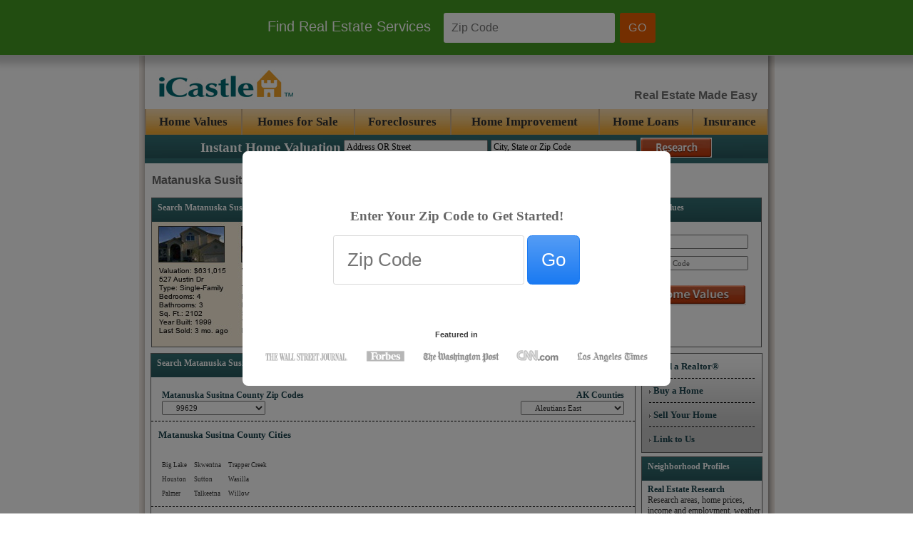

--- FILE ---
content_type: text/html; charset=utf-8
request_url: https://ec.icastle.com/ak-homes/matanuska-susitna-county/
body_size: 19628
content:


<!DOCTYPE html PUBLIC "-//W3C//DTD XHTML 1.0 Transitional//EN" "http://www.w3.org/TR/xhtml1/DTD/xhtml1-transitional.dtd">

<html xmlns="http://www.w3.org/1999/xhtml" >
<head id="ctl00_MainHead"><title>
	Matanuska Susitna County, Alaska Real Estate Agents - Property Listings | Homes for Sale | Sell a Home - Foreclosed Properties Matanuska Susitna County
</title><meta id="ctl00_MetaData" name="description" content="Matanuska Susitna County homes for sale and free home valuation and home appraisal. View Matanuska Susitna County, Alaska real estate listings, property listings, property valuations and community information. Research properties before you buy or sell your Matanuska Susitna County home. View foreclosure properties in any city, and see home pictures, pricings, and property details Matanuska Susitna County, Alaska." /><meta id="ctl00_MetaKeywords" name="keywords" content="buy a home Matanuska Susitna County, sell a home Matanuska Susitna County, locate homes for sale Matanuska Susitna County, home for sale Matanuska Susitna County, house for sale Matanuska Susitna County, houses for sale Matanuska Susitna County, free home listings Matanuska Susitna County, foreclosed properties Matanuska Susitna County, foreclosed homes for sale Matanuska Susitna County, HUD homes Matanuska Susitna County, properties for sale Matanuska Susitna County, home prices Matanuska Susitna County, online home values Matanuska Susitna County, home valuation Matanuska Susitna County, home appraisal Matanuska Susitna County, property values Matanuska Susitna County, property lisitngs Matanuska Susitna County, mls foreclosure listings Matanuska Susitna County, foreclosure homes Matanuska Susitna County, foreclosured houses for Sale Matanuska Susitna County, MLS Listings Matanuska Susitna County, home values Matanuska Susitna County, house appraisal Matanuska Susitna County, house values Matanuska Susitna County, real estate agents Matanuska Susitna County, realtors Matanuska Susitna County" /><meta name="verify-v1" content="jMM2wowEc+3F2saQxpzEy+2yiYnu5KKeJseC8vSUVh4=" /><meta name="msvalidate.01" content="DC504E4C143DD03EAE05F93D3546B96C" /><meta http-equiv="Content-Type" content="text/html; charset=iso-8859-1" /><meta name="y_key" content="9c1271f06c4981ae" /><link id="ctl00_MainCss" rel="stylesheet" type="text/css" /><link id="ctl00_styleTag" rel="stylesheet" type="text/css" href="../../views/styles/styleSEO.css" /></head>
<body>


	
<link rel="stylesheet" href="/wC/styles/reWIdget.css" />
<style>
    body {
        padding-top: 4.87em;
    }
    .sr-fullWidth * {
        padding: 0;
        margin: 0;
        box-sizing: border-box;
    }
    .sr-fullWidth {
        width: 100%;
        background-color: #459C23;
        overflow: hidden;
        position: fixed;
        z-index: 9999999999;
        top: 0;
        left: 0;
        box-shadow: 0 2px 10px 10px rgba(0,0,0,.2);
    }
    .sr-container {
        padding: 1.1em;
        width: 910px;
        margin: 0 auto;
        text-align: center;
    }
    .sr-container label {
        color: #fff;
        font-size: 1.25em;
        padding: .2em;
        margin: .5em;
        font-family: Arial, Helvetica, Sans-serif;
    }
    .sr-container input[type="text"] {
        border: 0 none;
        width: 240px;
        font-size: 1em;
        padding: .75em;
        padding-left: .7em;
        margin-right: .2em;
        border-radius: 3px;
        font-family: Arial, Helvetica, Sans-serif;
    }
    .sr-container button {
        outline: 0 none;
        border: 0 none;
        cursor: pointer;
        background-color: #ea5f02;
        color: #fff;
        font-size: 1em;
        padding: .75em;
        border-radius: 3px;
        letter-spacing: .05em;
        font-family: Arial, Helvetica, Sans-serif;
    }
</style>
<script type="text/javascript" src="//ajax.googleapis.com/ajax/libs/jquery/1.7.1/jquery.min.js"></script>
<script type="text/javascript" src="//script-cdn.buyerlink.com/data/HIDataQSMap.js?v=061015"></script>
<script type="text/javascript" src="//script-cdn.buyerlink.com/js/mobiledetect.js?v=061015"></script>
<script type="text/javascript" src="/wC/scripts/rplcommon.js?v=061015"></script>
<script type="text/javascript" src="/wC/scripts/rplrehandlers.js?v=061015"></script>
<script type="text/javascript" src="/wC/scripts/rplrequestionhelper.js?v=061015"></script>
<script type="text/javascript" src="/wC/scripts/rplcontacthelper.js?v=061015"></script>
<script type="text/javascript" src="/wC/scripts/rplrewidgetui.js?v=061015"></script>
<div class="sr-fullWidth">
	<div class="sr-container Step">
		<label for=""><span class="rewCategoryCopy2"></span></label>
		<input type="text" id="rewLocation2" class="rewLocation" placeholder="Zip Code"  />
		<button class="rewGetQuoteGo">GO</button>
	</div>
</div>
<input type="hidden" id="rewCategoryId" value="" />
<input type="hidden" id="rewPropertyType" value="" />
<div class="fullImageWrap">
	<div id="overlayWrap" class="overlayPos">
	<div class="mainCard Step" style="display:block;">
		<h3><span class="rewCategoryCopy"></span></h3>
		<input type="text" id="rewLocation" class="rewLocation" placeholder="Zip Code" value=""/>
		<button class="goBtn rewGetQuoteGo">Go</button>
		<div class="asSeen">
			<h6>Featured in</h6>
			<img class="lr" src="/wC/images/as-seen-seo.png" alt=""/>
		</div>
	</div>
	<div class="proCard Step" style="display:none;">
		<button class="circleBtn"><i class="icon-close"></i></button>
		<h3>Buying or Selling a Home?</h3>
		<div class="dot"><i class="icon-check"></i></div>
		<ul id="rewCategoryOptionBinder"></ul>
		<button class="goBtn rewGetCategoryClick">Continue</button>
	</div>
	 
	<div class="userInfo Step" style="display:none;">
		<button class="circleBtn"><i class="icon-close"></i></button>
		<div class="dot"><i class="icon-check"></i></div>
		<h5><span class="rewCategoryCopy2"></span> in <span class="rewLocationCopy"></span></h5>
		<div class="inputs">
			<input type="hidden" id="ContactZipCode" class="ContactZipCode" value=""/>
			<div id="ldform"></div>
			<p><input type="checkbox" name="OffersCheckBox" class="OffersCheckBox" value="1" /> <span>I would like to be notified of other money-saving offers.</span></p>
			<p><input type="checkbox" name="RequestMortgageInfo" class="RequestMortgageInfo" value="1" /><span><strong>Please have someone contact me about refinancing offers</strong></span></p>
			<button class="goBtn rewGetQuoteContact">Continue</button>
			<small class="tcpa_consent_box" id="tcpa_consent_box" style="display: block;margin-left:0px;padding:0px;float:left;text-align:left;">*By submitting your information, you agree to be contacted regarding real estate information, using email, telephone or text - including the use of autodialed and/or prerecorded calls or messages to the telephone number provided above, including your wireless number, if provided. I understand that consent is not a condition of purchase.</small>
		</div>
	</div>
	<div class="thankCard Step" style="display:none;">
		<button class="circleBtn"><i class="icon-close"></i></button>
		<header class="greenBar">
			<div class="dot"><i class="icon-check"></i></div>
			<h3>Got It! We'll get you connected with a local pro ASAP.</h3>
		</header>
		<section>
			<p>Thank you for allowing us to assist you. Come back and see us again soon!</p>
			<button class="goBtn rewGetQuoteDone">Continue Reading</button>
		</section>
	</div>
	<div id="bgClick" class="overlayBg"></div>
  </div>
</div>

<script>var utag_data={vertical:'RE',page_type:'2',page_step:'SEO',channel:'SEO',adid:'100547',account:'RE Widget - Overlay',verticalid:'GTM-T8QC6S'}</script>
<script>(function (a,b,c,d){a="//tags.tiqcdn.com/utag/one-planet-ops/re/prod/utag.js";b=document;c="script";d=b.createElement(c);d.src=a;d.type="text/java"+c;d.async=true;a=b.getElementsByTagName(c)[0];a.parentNode.insertBefore(d, a);})();var bl_utag_pkt={c:"",s:"",cd:"",sd:"",tc:"",gQS:function(e){var t=window.location.search.substring(1);var n=t.split("&");for(var r=0;r<n.length;r++){var i=n[r].split("=");if(i[0]==e)return i[1]}return "";},isN:function(e){if(typeof e==="undefined"||e===null||e===undefined||e.toString()==="")return true;else return false},gPI:function(){var dis=this;dis.cd=document.getElementsByClassName("makeddl")[0];if(!dis.isN(dis.cd))dis.tc=dis.cd.options[dis.cd.selectedIndex].text;if(!dis.isN(dis.tc))dis.c=dis.tc;if(dis.isN(dis.c))dis.c=dis.gQS("make");if(dis.isN(dis.c))dis.c=dis.gQS("category");if(dis.isN(dis.c))dis.c=dis.gQS("type");dis.tc="";dis.sd=document.getElementsByClassName("modelddl")[0];if(!dis.isN(dis.sd))dis.tc=dis.sd.options[dis.sd.selectedIndex].text;if(!dis.isN(dis.tc))dis.s=dis.tc;if(dis.isN(dis.s))dis.s=dis.gQS("model");if(dis.isN(dis.s))dis.s=dis.gQS("filter");if(dis.isN(dis.s))dis.s=dis.gQS("task");if(dis.isN(dis.s))dis.s=dis.gQS("subcategory");return{cat:unescape(dis.c),subcat:unescape(dis.s)}}}</script>

 <script type="text/javascript">
	OnClickSubmitPixel = function(){
		try{
		var bl_utag_c='',bl_utag_s='';if(typeof bl_utag_pkt!=='undefined'){var t=bl_utag_pkt.gPI();if(!bl_utag_pkt.isN(t.cat)){bl_utag_c=t.cat;bl_utag_s= t.subcat;}}if(typeof utag!=='undefined'){utag.view({'event_action':'Enhanced Click','event_category':'RE Flow','event_label':window.location.pathname+'','event_name':('/enhanced-click').replace('/',''),'cat_selected':(typeof bl_utag_c!=='undefined'?bl_utag_c:''),'subcat_selected':(typeof bl_utag_s!=='undefined'?bl_utag_s:''),'VPageView':(window.location.pathname + '/enhanced-click').replace(/\/\//g, '/')});}

		} catch (err) { } 
	};
	OnLeadSubmitPixel = function(){
		try{
		var bl_utag_c='',bl_utag_s='';if(typeof bl_utag_pkt!=='undefined'){var t=bl_utag_pkt.gPI();if(!bl_utag_pkt.isN(t.cat)){bl_utag_c=t.cat;bl_utag_s= t.subcat;}}if(typeof utag!=='undefined'){utag.view({'event_action':'Lead Form Submit','event_category':'RE Flow','event_label':window.location.pathname+'','event_name':('/lead-form-submit').replace('/',''),'cat_selected':(typeof bl_utag_c!=='undefined'?bl_utag_c:''),'subcat_selected':(typeof bl_utag_s!=='undefined'?bl_utag_s:''),'VPageView':(window.location.pathname + '/lead-form-submit').replace(/\/\//g, '/')});}

		} catch (err) { } 
	};
	$(document).ready(function(){
	     reply.re.widget.Init({
		 CategoryId: "", 
		 PropertyType: "", 
		 ZipCode:"", 
		 TrackingQuery: "&adid=100547"
	     });
	     if (!$("body").hasClass("widgetOn")) {$("body").addClass("widgetOn");}
	}); 
 </script>




    <script>var utag_data={vertical:'HI',page_type:'2',page_step:'SEO',channel:'SEO',adid:'56153',account:'SEO - iCastle',verticalid:'GTM-T7Z7HN'}</script>
<script>(function (a,b,c,d){a="//tags.tiqcdn.com/utag/one-planet-ops/hi/prod/utag.js";b=document;c="script";d=b.createElement(c);d.src=a;d.type="text/java"+c;d.async=true;a=b.getElementsByTagName(c)[0];a.parentNode.insertBefore(d, a);})();var bl_utag_pkt={c:"",s:"",cd:"",sd:"",tc:"",gQS:function(e){var t=window.location.search.substring(1);var n=t.split("&");for(var r=0;r<n.length;r++){var i=n[r].split("=");if(i[0]==e)return i[1]}return "";},isN:function(e){if(typeof e==="undefined"||e===null||e===undefined||e.toString()==="")return true;else return false},gPI:function(){var dis=this;dis.cd=document.getElementsByClassName("makeddl")[0];if(!dis.isN(dis.cd))dis.tc=dis.cd.options[dis.cd.selectedIndex].text;if(!dis.isN(dis.tc))dis.c=dis.tc;if(dis.isN(dis.c))dis.c=dis.gQS("make");if(dis.isN(dis.c))dis.c=dis.gQS("category");if(dis.isN(dis.c))dis.c=dis.gQS("type");dis.tc="";dis.sd=document.getElementsByClassName("modelddl")[0];if(!dis.isN(dis.sd))dis.tc=dis.sd.options[dis.sd.selectedIndex].text;if(!dis.isN(dis.tc))dis.s=dis.tc;if(dis.isN(dis.s))dis.s=dis.gQS("model");if(dis.isN(dis.s))dis.s=dis.gQS("filter");if(dis.isN(dis.s))dis.s=dis.gQS("task");if(dis.isN(dis.s))dis.s=dis.gQS("subcategory");return{cat:unescape(dis.c),subcat:unescape(dis.s)}}}</script>
    <form name="aspnetForm" method="post" action="" id="aspnetForm">
<div>
<input type="hidden" name="__EVENTTARGET" id="__EVENTTARGET" value="" />
<input type="hidden" name="__EVENTARGUMENT" id="__EVENTARGUMENT" value="" />
<input type="hidden" name="__LASTFOCUS" id="__LASTFOCUS" value="" />
<input type="hidden" name="__VIEWSTATE" id="__VIEWSTATE" value="/[base64]/////[base64]" />
</div>

<script type="text/javascript">
//<![CDATA[
var theForm = document.forms['aspnetForm'];
if (!theForm) {
    theForm = document.aspnetForm;
}
function __doPostBack(eventTarget, eventArgument) {
    if (!theForm.onsubmit || (theForm.onsubmit() != false)) {
        theForm.__EVENTTARGET.value = eventTarget;
        theForm.__EVENTARGUMENT.value = eventArgument;
        theForm.submit();
    }
}
//]]>
</script>


<script src="/WebResource.axd?d=JxuQFKb7wUJUfxdrkofIcr0vDag8VrlJNXR4z73O0FCVwFn5a7nzmbTPGa2PRfWAvut4oKJrR2KqrMCWSSiWHPH-I581&amp;t=638313511312541215" type="text/javascript"></script>


<script src="/ScriptResource.axd?d=DA4B54YIGpEgTw5RlG4IAoDYS_Fyt2JsBq3kAq2ecw0g7uL1dpNOa69kFx9Vqesa7qNjavzy-s4-ztFyEpJ_B3MQIcSuDrIaQ1IqrWigle7QV58mdE3GLSTyyh8P-dgSD8dyovL5tCvkOwSh9rwbHSfW-ADg6ApALgYfWNpcdayVhh6C0&amp;t=638887061267396689" type="text/javascript"></script>
<script src="/ScriptResource.axd?d=m4sFIyMhBov3KFceAb90DQxYQbf3OevBFYZq6WV4aWuMhg03N_b6ju8cztN5O8nVlLJhwEWSJ4pfTAnIjbOldp-bp_49XniaMuo2aMqx_If-pKNpe-020IsTm4jkFdiTeh3SS61dTHI97eCc1f3WibmUCv9nPieqKk4iNUe4LPMmPEGQ0&amp;t=638887061267396689" type="text/javascript"></script>
<div>

	<input type="hidden" name="__VIEWSTATEGENERATOR" id="__VIEWSTATEGENERATOR" value="CD4777EF" />
	<input type="hidden" name="__EVENTVALIDATION" id="__EVENTVALIDATION" value="/wEWzQEC/[base64]/NHMzwgC/NHw9ggC/NHo+AgCjtbMzwgCodbMzwgC++vkywkCgunY7Q4C++uI8gkC++uk0w8Cg63cmggC0bqUzQkCoPii4QwC5LT4pgoCzbjAqwcC2NjHpgYCq4f9xQ0Cs5vP4AsCmdizvQgCrfq7lwQC/c3c1AECzLXUuA0C4NmxlgYCmufv0gMClI26rQMC8duQiAoC5tvQqQQCh6yl+A4CksLJ0AQC66aIlAwChu6I6g0Ckq30qQYC4uv8yQ8Cw6Lx5gYC2/KfxQwC29y2sAoC2pHe+gQC++Oyxw8CweHO3wICx7yojA0CwrS5+wUCpp3LwwICkpzU5gwC9JG43woCvbyXoQIC/7/vhA8Cx6XTqAgC1NfvwQECoY2nqwsChcWS/A8CqKedpA4CsaycqQMC0ITLwg8CuYzLvQYClp/[base64]/tXwogcC/dWoogcC/dWsogcC/NWEogcC/NW8vQcC+9XsogcC+tXsogcC+tWQogcC+dWQogcC+dXkogcC+dXwogcC+dWwvQcCxMO9hwICxMO9hwIC6aeyzQoC9+CjswUCiISt6gICubWbwgMCrpj7rAoChtC04goC/oqJ6w0CyermpwECwsuVlwICi9fUgAQCj8u7sAQC9e/2sQwCttKv0QoC+52XpwICksTzVQK/[base64]" />
</div>
    <div>     
        <table width="891" border="0" cellpadding="0" cellspacing="0" class="Calign">
          <tr valign="top">
              <td class="MasterLeft">&nbsp;
	      </td>
          <td> 
            <table cellpadding="0" cellspacing="0" border="0" width="100%" class="schoolTable">
              <tr>
                  <td colspan="4" class="whiteBG">
                    <table cellpadding="0" cellspacing="0" border="0" width="100%">
                        <tr>
                            <td id="home" align="left"><a href="../../" id="ctl00_lnkHome"><img src="http://ec.icastle.com/Views/Images/home/logo.jpg" id="ctl00_Img2" width="208" height="75" alt="iCastle - Real Estate Made Easy" /></a></td>
                            <td class="home2">Real Estate Made Easy<br/>
			    <h1 class="h1text">iCastle.com home buyer and home seller free resources. Locate homes for sale, search MLS listings, and find the perfect home if you are buying a home. Home sellers can get a free online home valuation or property appraisal, view comparable home sales in your area, and find the perfect real estate agent.</h1>
			    </td>
                        </tr>
                    </table>
                  </td>
             </tr>            
            <tr id="header"> 
	         <td colspan="4">
		     <table cellpadding="0" cellspacing="0" border="0" width="100%">
			<tr>
				<td class="OrangeTab"><a href="/home-values/ak.html" id="ctl00_lnkHomeValuation" class="OrangeLink"> Home Values</a></td>
				<td class="OrangeTab"><a href="/property-listings/ak.html" id="ctl00_lnkHomeForSale" class="OrangeLink"> Homes for Sale</a></td>
				<td class="OrangeTab"><a href="/foreclosures/" id="ctl00_lnkForeclosures" class="OrangeLink"> Foreclosures</a></td>
				<td class="OrangeTab"><a href="/contractors/" id="ctl00_lnkHomeImp" class="OrangeLink"> Home Improvement</a></td>
				<td class="OrangeTab"><a href="/home-mortgage-loans/ak.html" id="ctl00_lnkHomeLoans" class="OrangeLink"> Home Loans</a></td>
				<td class="OrangeTab"><a href="/homeowners-insurance/" id="ctl00_lnkInsurance" class="OrangeLink"> Insurance</a></td>                
			</tr>
		     </table>
		 </td>
           </tr>
          <tr>
            <td colspan="4">
                
<div class="whiteBG">
<script type="text/javascript">
//<![CDATA[
Sys.WebForms.PageRequestManager._initialize('ctl00$ContentPlaceHolder1$ScriptManager1', document.getElementById('aspnetForm'));
Sys.WebForms.PageRequestManager.getInstance()._updateControls(['tctl00$ContentPlaceHolder1$UpdatePanelZip','tctl00$ContentPlaceHolder1$upnlDropDown'], ['ctl00$ContentPlaceHolder1$lnkZipFinder'], [], 90);
//]]>
</script>


 <table border="0" cellpadding="0" cellspacing="0" width="100%" >
   <tr class="instanthvbg">
	 <td colspan="5" align="center">
		<table border="0" cellpadding="0" cellspacing="4">
            <tr>
                <td class="SearchTitle"><b>Instant Home Valuation</b> </td>
                <td><input name="ctl00$ContentPlaceHolder1$HomeValuationSearchSEO1$txtAddress" type="text" id="ctl00_ContentPlaceHolder1_HomeValuationSearchSEO1_txtAddress" class="tbSearch" onclick="javascript: if(this.value=='Address OR Street') {this.value=''}" onblur="javascript: if(this.value=='') {this.value='Address OR Street'}" value="Address OR Street" title="Address OR Street" style="width: 194px" /> </td>
                <td style="width: 156px"><input name="ctl00$ContentPlaceHolder1$HomeValuationSearchSEO1$txtCityStateZip" type="text" id="ctl00_ContentPlaceHolder1_HomeValuationSearchSEO1_txtCityStateZip" class="tbSearch" onclick="javascript: if(this.value=='City, State or Zip Code') {this.value=''}" onblur="javascript: if(this.value=='') {this.value='City, State or Zip Code'}" value="City, State or Zip Code" title="City, State or Zip Code" style="width: 197px" onkeypress="if(event.which || event.keyCode){if ((event.which == 13) || (event.keyCode == 13)) {document.getElementById('ctl00_ContentPlaceHolder1_HomeValuationSearchSEO1_btnSearch').click();return false;}}" /></td>
                <td style="width: 101px" align="right"> <input type="image" name="ctl00$ContentPlaceHolder1$HomeValuationSearchSEO1$btnSearch" id="ctl00_ContentPlaceHolder1_HomeValuationSearchSEO1_btnSearch" src="http://ec.icastle.com/Views/Images/common/Research-Button.jpg" alt="Find out the current estimated market value of a home." style="height:28px;width:100px;border-width:0px;" /></td>
           </tr>
           <tr>
                <td colspan="4" align="center"></td>
           </tr>                          
       </table>
    </td>		                
  </tr>	  
</table>

<h1 class="locHead">Matanuska Susitna County, Alaska Real Estate Information</h1>
<div id="dvTextContainer" class="TextContainer" style="left: 0px; top: 0px" >                        
	 <div id="dvText" valign="top" class="TextPadding">
		<h2 class="ranText">Find a Matanuska Susitna County, AK Home to Buy</h2>
		<p><p>Research real estate listings, Matanuska Susitna County, AK school and neighborhood information. Connect with a Matanuska Susitna County, AK real estate agent who knows the neighborhood to help you buy a home or sell your home. - <a href='http://ec.icastle.com/property-listings/'>View Property Listings</a></p></p>
		<h2 class="ranText" >Find Out What Your Matanuska Susitna County, AK Home Is Worth</h2>
		<p><p>View comparable home sales in Matanuska Susitna County, AK to see how much your house is worth before putting it on the market. - <a href='http://ec.icastle.com/home-values/'>Free instant home valuations</a>.</p> </p>
		<h2 class="ranText">Matanuska Susitna County, AK Mortgage Home Loans</h2>
		<p><p><a href='http://ec.icastle.com/home-mortgage-loans/'>Get competitive mortgage quotes</a>. Tell us about the Matanuska Susitna County, AK property you would like to finance. Within 48 hours you'll be contacted by local and national lenders who will give competitive rate quotes to help with your financing needs. You choose the lender who best fits your current financial needs and goals.</p> </p>      
		<h2 class="ranText">Get Homeowners Insurance Quotes</h2>
		<p><p>Receive personalized competitive home insurance quotes, then compare and select the policy that best suits your needs. It's quick, easy and secure. - <a href='http://ec.icastle.com/home-mortgage-loans/'>Get Free Home Insurance Quotes</a></p> </p>   
    </div>  
 </div>

<table class="topTable" cellpadding="0" cellspacing="0" width="96%" style="margin:0px auto;">    
    <tr valign="top">
        <td id="container1" class="Panel"> <!-- Property Listings -->
            <div>                    
                <div class="topLeftListings"><h3>Search Matanuska Susitna County, AK Property Listings</h3></div> 
                     <div class="panelControls"> 
						<a href="/property-listings/">
                         <img src="http://ec.icastle.com/Views/Images/LocationSEO/property.jpg" id="ctl00_ContentPlaceHolder1_imgHead1" alt="Matanuska Susitna County Property Listings" height="175" class="PanelContent" />
						 </a>
                         <div class="Spacer2"> </div>
                         <label class="ContentLabel">&nbsp; Location:</label>&nbsp;
                         <input name="ctl00$ContentPlaceHolder1$tbLocation" type="text" id="ctl00_ContentPlaceHolder1_tbLocation" class="txtSearch" onclick="javascript: if(this.value=='City,State OR Zip Code') {this.value=''}" onblur="javascript: if(this.value=='') {this.value='City,State OR Zip Code'}" value="City,State OR Zip Code" title="City,State OR Zip Code" style="width: 150px;height:16px;" onkeypress="if(event.which || event.keyCode){if ((event.which == 13) || (event.keyCode == 13)) {document.getElementById('ctl00_ContentPlaceHolder1_imgbtnHomeListings').click();return false;}}" /><br /> 
                         <div style="padding-top:10px;">                                        
                            <label id="lblMinPrice" class="ContentLabel">&nbsp;Min.Price:</label>
                            <select name="ctl00$ContentPlaceHolder1$ddlMin" id="ctl00_ContentPlaceHolder1_ddlMin" tabindex="5" class="dropDown" style="height:20px;width:155px;">
	<option selected="selected" value="Any"> Minimum</option>
	<option value="50000">$50,000</option>
	<option value="75000">$75,000</option>
	<option value="100000">$100,000</option>
	<option value="125000">$125,000</option>
	<option value="150000">$150,000</option>
	<option value="175000">$175,000</option>
	<option value="200000">$200,000</option>
	<option value="225000">$225,000</option>
	<option value="250000">$250,000</option>
	<option value="275000">$275,000</option>
	<option value="300000">$300,000</option>
	<option value="350000">$350,000</option>
	<option value="400000">$400,000</option>
	<option value="450000">$450,000</option>
	<option value="500000">$500,000</option>
	<option value="550000">$550,000</option>
	<option value="600000">$600,000</option>
	<option value="650000">$650,000</option>
	<option value="670000">$700,000</option>
	<option value="800000">$800,000</option>
	<option value="900000">$900,000</option>
	<option value="1000000">$1,000,000</option>
	<option value="1250000">$1,250,000</option>
	<option value="1500000">$1,500,000</option>

</select> 
                            </div>                  
                         <div style="padding-top:10px; ">
                            <label id="lblMaxPrice" class="ContentLabel">Max.Price:</label>
                            <select name="ctl00$ContentPlaceHolder1$ddlMax" id="ctl00_ContentPlaceHolder1_ddlMax" tabindex="6" class="dropDown" style="height:20px;width:155px;">
	<option selected="selected" value="Any"> Maximum</option>
	<option value="50000">$50,000</option>
	<option value="75000">$75,000</option>
	<option value="100000">$100,000</option>
	<option value="125000">$125,000</option>
	<option value="150000">$150,000</option>
	<option value="175000">$175,000</option>
	<option value="200000">$200,000</option>
	<option value="225000">$225,000</option>
	<option value="250000">$250,000</option>
	<option value="275000">$275,000</option>
	<option value="300000">$300,000</option>
	<option value="350000">$350,000</option>
	<option value="400000">$400,000</option>
	<option value="450000">$450,000</option>
	<option value="500000">$500,000</option>
	<option value="550000">$550,000</option>
	<option value="600000">$600,000</option>
	<option value="650000">$650,000</option>
	<option value="670000">$700,000</option>
	<option value="800000">$800,000</option>
	<option value="900000">$900,000</option>
	<option value="1000000">$1,000,000</option>
	<option value="1250000">$1,250,000</option>
	<option value="1500000">$1,500,000</option>
	<option value="10000000">$2,000,000 +</option>

</select>
                                   <div style="padding-bottom:18px;"></div>
                                   <span style="padding-left:53px;"><input type="image" name="ctl00$ContentPlaceHolder1$imgbtnHomeListings" id="ctl00_ContentPlaceHolder1_imgbtnHomeListings" tabindex="1" class="buttons" src="http://ec.icastle.com/Views/Images/LocationSEO/View-Listings.jpg" alt="View Matanuska Susitna County Homes for Sale" onclick="return validate();" style="height:29px;width:158px;border-width:0px;" />
                                   </span>
                            </div>                               
                     <br />
                     </div>                     
            </div>                  
        </td>
        <td width="14"> &nbsp; &nbsp; &nbsp; &nbsp;</td>
        <td id="container2" class="Panel"> <!-- Home Values -->
            <div >
                <div class="topRightHomeValues">
                  <h3>Find Matanuska Susitna County, AK Home Values</h3>
                </div>                
                    <div class="panelControls">     
					<a href="/home-values/">
                       <img src="http://ec.icastle.com/Views/Images/LocationSEO/property-values.jpg" id="ctl00_ContentPlaceHolder1_imgHomeValuation" alt="Matanuska Susitna County, AK Home Values" height="175" class="PanelContent" />
					   </a>
                        <br />
                       &nbsp; &nbsp;&nbsp;<input name="ctl00$ContentPlaceHolder1$txtStreet" type="text" id="ctl00_ContentPlaceHolder1_txtStreet" class="txtSearch" onclick="javascript: if(this.value.toLowerCase()=='Street'.toLowerCase()) {this.value=''}" onblur="javascript: if(this.value=='') {this.value='Street'}" title="Street Address" value="Street" onkeypress="if(event.which || event.keyCode){if ((event.which == 13) || (event.keyCode == 13)) {document.getElementById('ctl00_ContentPlaceHolder1_imgbtnFreeHomeValuation').click();return false;}}" />
                        <div style="padding-top:10px;">
                       &nbsp; &nbsp;&nbsp;<input name="ctl00$ContentPlaceHolder1$txtSearchLocation" type="text" id="ctl00_ContentPlaceHolder1_txtSearchLocation" class="txtSearch" value="City,State OR Zip Code" onclick="javascript: if(this.value.toLowerCase()=='City,State OR Zip Code'.toLowerCase()) {this.value=''}" onblur="javascript: if(this.value=='') {this.value='City,State OR Zip Code'}" title="City,State OR Zip Code" onkeypress="if(event.which || event.keyCode){if ((event.which == 13) || (event.keyCode == 13)) {document.getElementById('ctl00_ContentPlaceHolder1_imgbtnFreeHomeValuation').click();return false;}}" /><br />
                        </div>
                        <div class="divHeight"></div>
                        <input type="image" name="ctl00$ContentPlaceHolder1$imgbtnFreeHomeValuation" id="ctl00_ContentPlaceHolder1_imgbtnFreeHomeValuation" class="buttons2" src="http://ec.icastle.com/Views/Images/LocationSEO/View-Home-Values.jpg" alt="What's Your Matanuska Susitna County Home Worth?" style="height:29px;width:192px;border-width:0px;" />
                            
                           
                    </div>
                  
                </div>            
        </td>
    </tr>
</table>

<table cellpadding="0" cellspacing="8" border="0">
<tr valign="top">
   <td colspan="2" width="80%" valign="top"> 
    <div id="trNeighborhoodInfo" class="Panel">
        <div class="MiddleNeighborhood"><h3>Neighborhood Information</h3></div>          
		<div>
		<script type="text/javascript">var ff_addr="Matanuska Susitna County, AK";var ff_width=678;var ff_list_limit=7;var ff_api="";var ff_aff_id="Reply";</script>

<div id="ff_olink" style="width:100%;font-size:10px;font-family:Verdana">Widget provided by <a href="http://www.fizber.com" >For Sale By Owner</a> website Fizber.com</div>

<script type="text/javascript" src="http://static.fizber.com/js/gmaps/ff_ds_load.js"></script>

		</div>
    </div>  
  <div id="divSpacer" class="Spacer">&nbsp;</div> 
    <div id="MiddleSearchPanel" class="Panel">
         <div class="MiddleNeighborhood">
           <h3>Search Matanuska Susitna County Neighborhoods By County, Zip Code or City</h3>
         </div>
        <br />
       <div >
        <table id="ctl00_ContentPlaceHolder1_TabStrip1_TabStripTable" width="100%" cellspacing="0" cellpadding="0" border="0">
	<tr valign="top">
		<td valign="top" align="left" style="padding-left:15px;">
        <label class="dropDownHead">  Matanuska Susitna County Zip Codes</label><br />
        <select name="ctl00$ContentPlaceHolder1$TabStrip1$ddlFirstDropdown" onchange="javascript:setTimeout('__doPostBack(\'ctl00$ContentPlaceHolder1$TabStrip1$ddlFirstDropdown\',\'\')', 0)" id="ctl00_ContentPlaceHolder1_TabStrip1_ddlFirstDropdown" class="ddl">
			<option selected="selected" value="ak-matanuska susitna-county/wasilla-99629.html">99629</option>
			<option value="ak-matanuska susitna-county/palmer-99645.html">99645</option>
			<option value="ak-matanuska susitna-county/big lake-99652.html">99652</option>
			<option value="ak-matanuska susitna-county/wasilla-99654.html">99654</option>
			<option value="ak-matanuska susitna-county/skwentna-99667.html">99667</option>
			<option value="ak-matanuska susitna-county/sutton-99674.html">99674</option>
			<option value="ak-matanuska susitna-county/talkeetna-99676.html">99676</option>
			<option value="ak-matanuska susitna-county/trapper creek-99683.html">99683</option>
			<option value="ak-matanuska susitna-county/wasilla-99687.html">99687</option>
			<option value="ak-matanuska susitna-county/willow-99688.html">99688</option>
			<option value="ak-matanuska susitna-county/houston-99694.html">99694</option>

		</select>
     </td>
		<td valign="top" align="right" style="padding-right:15px;">
        <label class="dropDownHead">AK Counties</label><br />
        <select name="ctl00$ContentPlaceHolder1$TabStrip1$ddlSecondDropdown" onchange="javascript:setTimeout('__doPostBack(\'ctl00$ContentPlaceHolder1$TabStrip1$ddlSecondDropdown\',\'\')', 0)" id="ctl00_ContentPlaceHolder1_TabStrip1_ddlSecondDropdown" class="ddl">
			<option selected="selected" value="ak-real-estate/aleutians east-county/">Aleutians East</option>
			<option value="ak-real-estate/aleutians west-county/">Aleutians West</option>
			<option value="ak-real-estate/anchorage-county/">Anchorage</option>
			<option value="ak-real-estate/bethel-county/">Bethel</option>
			<option value="ak-real-estate/bristol bay-county/">Bristol Bay</option>
			<option value="ak-real-estate/denali-county/">Denali</option>
			<option value="ak-real-estate/dillingham-county/">Dillingham</option>
			<option value="ak-real-estate/fairbanks north star-county/">Fairbanks North Star</option>
			<option value="ak-real-estate/haines-county/">Haines</option>
			<option value="ak-real-estate/juneau-county/">Juneau</option>
			<option value="ak-real-estate/kenai peninsula-county/">Kenai Peninsula</option>
			<option value="ak-real-estate/ketchikan gateway-county/">Ketchikan Gateway</option>
			<option value="ak-real-estate/kodiak island-county/">Kodiak Island</option>
			<option value="ak-real-estate/lake and peninsula-county/">Lake And Peninsula</option>
			<option value="ak-real-estate/matanuska susitna-county/">Matanuska Susitna</option>
			<option value="ak-real-estate/nome-county/">Nome</option>
			<option value="ak-real-estate/north slope-county/">North Slope</option>
			<option value="ak-real-estate/northwest arctic-county/">Northwest Arctic</option>
			<option value="ak-real-estate/prince wales ketchikan-county/">Prince Wales Ketchikan</option>
			<option value="ak-real-estate/sitka-county/">Sitka</option>
			<option value="ak-real-estate/skagway hoonah angoon-county/">Skagway Hoonah Angoon</option>
			<option value="ak-real-estate/southeast fairbanks-county/">Southeast Fairbanks</option>
			<option value="ak-real-estate/valdez cordova-county/">Valdez Cordova</option>
			<option value="ak-real-estate/wade hampton-county/">Wade Hampton</option>
			<option value="ak-real-estate/wrangell petersburg-county/">Wrangell Petersburg</option>
			<option value="ak-real-estate/yakutat-county/">Yakutat</option>
			<option value="ak-real-estate/yukon koyukuk-county/">Yukon Koyukuk</option>

		</select>
     </td>
	</tr>
	<tr>
		<td colspan="2"><hr /></td>
	</tr>
	<tr>
		<td class="SearchSubHeading">
         <a id="ctl00_ContentPlaceHolder1_TabStrip1_btnTab" class="TabStripLink" href="javascript:__doPostBack('ctl00$ContentPlaceHolder1$TabStrip1$btnTab','')">Matanuska Susitna County Cities</a><br /><br /></td>
		<td align="right" style="padding-right:15px;">            
         <br /><br />
     </td>
	</tr>
	<tr>
		<td id="ctl00_ContentPlaceHolder1_TabStrip1_TabStripTD" valign="top" style="padding-left:10px;" align="left">
	        <h4><label id="ctl00_ContentPlaceHolder1_TabStrip1_lblZipcode"></label></h4>
	        <table id="ctl00_ContentPlaceHolder1_TabStrip1_dlstTabContent" cellspacing="0" cellpadding="5" border="0" style="border-collapse:collapse;">
			<tr>
				<td>
	            <a id="ctl00_ContentPlaceHolder1_TabStrip1_dlstTabContent_ctl00_hlnkLocation" class="listData" href="/ak-homes/matanuska-susitna-county/big-lake.html">Big Lake</a>
	        </td><td>
	            <a id="ctl00_ContentPlaceHolder1_TabStrip1_dlstTabContent_ctl03_hlnkLocation" class="listData" href="/ak-homes/matanuska-susitna-county/skwentna.html">Skwentna</a>
	        </td><td>
	            <a id="ctl00_ContentPlaceHolder1_TabStrip1_dlstTabContent_ctl06_hlnkLocation" class="listData" href="/ak-homes/matanuska-susitna-county/trapper-creek.html">Trapper Creek</a>
	        </td>
			</tr><tr>
				<td>
	            <a id="ctl00_ContentPlaceHolder1_TabStrip1_dlstTabContent_ctl01_hlnkLocation" class="listData" href="/ak-homes/matanuska-susitna-county/houston.html">Houston</a>
	        </td><td>
	            <a id="ctl00_ContentPlaceHolder1_TabStrip1_dlstTabContent_ctl04_hlnkLocation" class="listData" href="/ak-homes/matanuska-susitna-county/sutton.html">Sutton</a>
	        </td><td>
	            <a id="ctl00_ContentPlaceHolder1_TabStrip1_dlstTabContent_ctl07_hlnkLocation" class="listData" href="/ak-homes/matanuska-susitna-county/wasilla.html">Wasilla</a>
	        </td>
			</tr><tr>
				<td>
	            <a id="ctl00_ContentPlaceHolder1_TabStrip1_dlstTabContent_ctl02_hlnkLocation" class="listData" href="/ak-homes/matanuska-susitna-county/palmer.html">Palmer</a>
	        </td><td>
	            <a id="ctl00_ContentPlaceHolder1_TabStrip1_dlstTabContent_ctl05_hlnkLocation" class="listData" href="/ak-homes/matanuska-susitna-county/talkeetna.html">Talkeetna</a>
	        </td><td>
	            <a id="ctl00_ContentPlaceHolder1_TabStrip1_dlstTabContent_ctl08_hlnkLocation" class="listData" href="/ak-homes/matanuska-susitna-county/willow.html">Willow</a>
	        </td>
			</tr>
		</table>
	  </td>
		<td valign="top" align="center">
	        <h4><label id="ctl00_ContentPlaceHolder1_TabStrip1_lblSurroundingCities" class="StaticLabel"></label></h4>
	        
	  </td>
	</tr>
</table>








         </div>
         <div ><hr /></div>
    <!-- Zip code finder starts here -->
      <div class="divPanels">   
       <div  class="SearchSubHeading">&nbsp;&nbsp;Zip Code Finder</div>
        <div class="makemargin">
          <table border="0" cellpadding="4" cellspacing="0" width="100%" class="centerAlign">
          <tr align="left" valign="middle">
          <td class="ZipCodeFinderText" width="155px">&nbsp; See Details for Zip Code:</td> 
          <td align="left"><input name="ctl00$ContentPlaceHolder1$txtZipCode" type="text" id="ctl00_ContentPlaceHolder1_txtZipCode" size="5" style="color:#666666;" maxlength="5" onKeyPress="if(event.which || event.keyCode){if ((event.which == 13) || (event.keyCode == 13)) {document.getElementById('ctl00_ContentPlaceHolder1_imgbtnGo').click();return false;}}" /></td>
          <td> <input type="image" name="ctl00$ContentPlaceHolder1$imgbtnGo" id="ctl00_ContentPlaceHolder1_imgbtnGo" src="http://ec.icastle.com/Views/Images/locationseo/go4.jpg" alt="Find a Zip Code" style="border-width:0px;" /> </td>
          <td> <a id="ctl00_ContentPlaceHolder1_lnkZipFinder" class="moreLink" href="javascript:__doPostBack('ctl00$ContentPlaceHolder1$lnkZipFinder','')" style="display:inline-block;height:14px;">Zip Code Finder</a></td>
          </tr>
          </table>     
         <div ><hr /></div>   
        <div id="ctl00_ContentPlaceHolder1_UpdatePanelZip">
	
            
               
</div>
             <div class="SearchSubHeading"> Major Cities in Alaska  </div>        
                <table border="0" cellpadding="4" cellspacing="0" width="100%" class="centerAlign">
                    <tr>
                        <td class="panelContent" width="100%" align="left">
                            <table id="ctl00_ContentPlaceHolder1_dlstPopularCities" class="makemargin" cellspacing="5" border="0" style="color:Gray;background-color:White;width:100%;">
	<tr>
		<td>                                    
                            <a id="ctl00_ContentPlaceHolder1_dlstPopularCities_ctl00_hlnkPopularCity" class="listData" href="/ak-homes/anchorage-county/anchorage.html">Anchorage</a>
                            <input name="ctl00$ContentPlaceHolder1$dlstPopularCities$ctl00$txthiddenCounty" type="hidden" id="ctl00_ContentPlaceHolder1_dlstPopularCities_ctl00_txthiddenCounty" value="Anchorage" />
                            </td><td>                                    
                            <a id="ctl00_ContentPlaceHolder1_dlstPopularCities_ctl01_hlnkPopularCity" class="listData" href="/ak-homes/fairbanks-north-star-county/fairbanks.html">Fairbanks</a>
                            <input name="ctl00$ContentPlaceHolder1$dlstPopularCities$ctl01$txthiddenCounty" type="hidden" id="ctl00_ContentPlaceHolder1_dlstPopularCities_ctl01_txthiddenCounty" value="Fairbanks North Star" />
                            </td><td>                                    
                            <a id="ctl00_ContentPlaceHolder1_dlstPopularCities_ctl02_hlnkPopularCity" class="listData" href="/ak-homes/juneau-county/juneau.html">Juneau</a>
                            <input name="ctl00$ContentPlaceHolder1$dlstPopularCities$ctl02$txthiddenCounty" type="hidden" id="ctl00_ContentPlaceHolder1_dlstPopularCities_ctl02_txthiddenCounty" value="Juneau" />
                            </td><td></td>
	</tr>
</table>
                        </td>       
                    </tr> 
                    <tr>
                        <td class="locInfoText" align="left" >
                            <span id="ctl00_ContentPlaceHolder1_lblContentInformation"></span>  
                        </td>
                    </tr>        
                </table>         
     
	         </div>
         </div> 
        </div>
         <div class="Spacer">&nbsp;</div> 
        <div class="Spacer">&nbsp;</div> 
        <div class="spacingButtons">
				 <input type="image" name="ctl00$ContentPlaceHolder1$ImgBuyAHome" id="ctl00_ContentPlaceHolder1_ImgBuyAHome" src="http://ec.icastle.com/Views/Images/articles/buy-a-home.jpg" alt="Buy a Matanuska Susitna County Home" style="border-width:0px;" />
				 <input type="image" name="ctl00$ContentPlaceHolder1$ImgSellAHome" id="ctl00_ContentPlaceHolder1_ImgSellAHome" src="http://ec.icastle.com/Views/Images/articles/sell-a-home.jpg" alt="Sell a Matanuska Susitna County Home" style="border-width:0px;" />
         </div>    
		 <div >	
			<table>
				<tr>
					<td style="height:10px;">
					</td>
				</tr>
				<tr>
					<td  align="left" id ="tblText" style="height: 400px;"  >
						
					</td>
				</tr>
				<tr>
					<td>
					</td>
				</tr>
			</table>
		</div>

   </td>
    
<td> 
      <div class="rightGreyBox">
            <img src="http://ec.icastle.com/Views/Images/common/arrow.jpg" id="ctl00_ContentPlaceHolder1_Img1" alt="Find a Realtor in Matanuska Susitna County" /><a href="/find-a-realtor/" id="ctl00_ContentPlaceHolder1_A7" class="greyLinks"> Find a Realtor&reg;</a> <br />
            <hr />
            <img src="http://ec.icastle.com/Views/Images/common/arrow.jpg" id="ctl00_ContentPlaceHolder1_Img2" alt="Buy a Matanuska Susitna County Home" /><a href="/property-listings/ak.html" id="ctl00_ContentPlaceHolder1_A2" class="greyLinks"> Buy a Home</a> <br/>
            <hr />
            <img src="http://ec.icastle.com/Views/Images/common/arrow.jpg" id="ctl00_ContentPlaceHolder1_Img3" alt="Sell your Matanuska Susitna County Home" /><a href="/home-values/ak.html" id="ctl00_ContentPlaceHolder1_A3" class="greyLinks"> Sell Your Home </a> <br/>
            <hr />
            <img src="http://ec.icastle.com/Views/Images/common/arrow.jpg" id="ctl00_ContentPlaceHolder1_Img4" alt="Advertise" /><a href="/advertise.html" id="ctl00_ContentPlaceHolder1_A4" class="greyLinks"> Link to Us</a>
       </div>     
      <div class="Spacer">&nbsp;</div>
      <div class="Panel">
            <div class="RightNeighborhood"><h3>Neighborhood Profiles</h3></div>
               <div class="makemargin">
                   <div class="StaticLabel">Real Estate Research</div>
                   <div class="content">Research areas, home prices, income and employment, weather and school ratings. <br /><br /></div>
                   <div id="ctl00_ContentPlaceHolder1_upnlDropDown">
	        
                              <select name="ctl00$ContentPlaceHolder1$ddlNeighborhoodState" onchange="javascript:setTimeout('__doPostBack(\'ctl00$ContentPlaceHolder1$ddlNeighborhoodState\',\'\')', 0)" id="ctl00_ContentPlaceHolder1_ddlNeighborhoodState" class="dropDown">
		<option value="">State</option>
		<option value="al">Alabama</option>
		<option selected="selected" value="ak">Alaska</option>
		<option value="az">Arizona</option>
		<option value="ar">Arkansas</option>
		<option value="ca">California</option>
		<option value="co">Colorado</option>
		<option value="ct">Connecticut</option>
		<option value="de">Delaware</option>
		<option value="dc">District of Columbia</option>
		<option value="fl">Florida</option>
		<option value="ga">Georgia</option>
		<option value="hi">Hawaii</option>
		<option value="id">Idaho</option>
		<option value="il">Illinois</option>
		<option value="in">Indiana</option>
		<option value="ia">Iowa</option>
		<option value="ks">Kansas</option>
		<option value="ky">Kentucky</option>
		<option value="la">Louisiana</option>
		<option value="me">Maine</option>
		<option value="md">Maryland</option>
		<option value="ma">Massachusetts</option>
		<option value="mi">Michigan</option>
		<option value="mn">Minnesota</option>
		<option value="ms">Mississippi</option>
		<option value="mo">Missouri</option>
		<option value="mt">Montana</option>
		<option value="ne">Nebraska</option>
		<option value="nv">Nevada</option>
		<option value="nh">New Hampshire</option>
		<option value="nj">New Jersey</option>
		<option value="nm">New Mexico</option>
		<option value="ny">New York</option>
		<option value="nc">North Carolina</option>
		<option value="nd">North Dakota</option>
		<option value="oh">Ohio</option>
		<option value="ok">Oklahoma</option>
		<option value="or">Oregon</option>
		<option value="pw">Palau</option>
		<option value="pa">Pennsylvania</option>
		<option value="ri">Rhode Island</option>
		<option value="sc">South Carolina</option>
		<option value="sd">South Dakota</option>
		<option value="tn">Tennessee</option>
		<option value="tx">Texas</option>
		<option value="ut">Utah</option>
		<option value="vt">Vermont</option>
		<option value="va">Virginia</option>
		<option value="wa">Washington</option>
		<option value="wv">West Virginia</option>
		<option value="wi">Wisconsin</option>
		<option value="wy">Wyoming</option>

	</select>       
                              <select name="ctl00$ContentPlaceHolder1$ddlNeighborhoodCounty" onchange="javascript:setTimeout('__doPostBack(\'ctl00$ContentPlaceHolder1$ddlNeighborhoodCounty\',\'\')', 0)" id="ctl00_ContentPlaceHolder1_ddlNeighborhoodCounty" class="dropDown">
		<option value="">County</option>
		<option value="aleutians east">Aleutians East</option>
		<option value="aleutians west">Aleutians West</option>
		<option value="anchorage">Anchorage</option>
		<option value="bethel">Bethel</option>
		<option value="bristol bay">Bristol Bay</option>
		<option value="denali">Denali</option>
		<option value="dillingham">Dillingham</option>
		<option value="fairbanks north star">Fairbanks North Star</option>
		<option value="haines">Haines</option>
		<option value="juneau">Juneau</option>
		<option value="kenai peninsula">Kenai Peninsula</option>
		<option value="ketchikan gateway">Ketchikan Gateway</option>
		<option value="kodiak island">Kodiak Island</option>
		<option value="lake and peninsula">Lake And Peninsula</option>
		<option selected="selected" value="matanuska susitna">Matanuska Susitna</option>
		<option value="nome">Nome</option>
		<option value="north slope">North Slope</option>
		<option value="northwest arctic">Northwest Arctic</option>
		<option value="prince wales ketchikan">Prince Wales Ketchikan</option>
		<option value="sitka">Sitka</option>
		<option value="skagway hoonah angoon">Skagway Hoonah Angoon</option>
		<option value="southeast fairbanks">Southeast Fairbanks</option>
		<option value="valdez cordova">Valdez Cordova</option>
		<option value="wade hampton">Wade Hampton</option>
		<option value="wrangell petersburg">Wrangell Petersburg</option>
		<option value="yakutat">Yakutat</option>
		<option value="yukon koyukuk">Yukon Koyukuk</option>

	</select>
                              <select name="ctl00$ContentPlaceHolder1$ddlNeighborhoodCity" onchange="javascript:setTimeout('__doPostBack(\'ctl00$ContentPlaceHolder1$ddlNeighborhoodCity\',\'\')', 0)" id="ctl00_ContentPlaceHolder1_ddlNeighborhoodCity" class="dropDown">
		<option selected="selected" value="">City</option>
		<option value="big lake">Big Lake</option>
		<option value="houston">Houston</option>
		<option value="palmer">Palmer</option>
		<option value="skwentna">Skwentna</option>
		<option value="sutton">Sutton</option>
		<option value="talkeetna">Talkeetna</option>
		<option value="trapper creek">Trapper Creek</option>
		<option value="wasilla">Wasilla</option>
		<option value="willow">Willow</option>

	</select>
                               <select name="ctl00$ContentPlaceHolder1$ddlNeighborhoodZipCode" id="ctl00_ContentPlaceHolder1_ddlNeighborhoodZipCode" class="dropDown">
		<option value="Zip Code (Optional)">Zip Code (Optional)</option>

	</select>
                           
</div>
                    <br />
                    <input type="image" name="ctl00$ContentPlaceHolder1$imgbtnLocationInfo" id="ctl00_ContentPlaceHolder1_imgbtnLocationInfo" src="http://ec.icastle.com/Views/Images/common/Research-Button.jpg" alt="Property and Community Research" style="height:26px;width:100px;border-width:0px;" />      
           </div>
            <br />
     </div> 
     <div class="Spacer">&nbsp;</div>
     <div class="Panel">
 
<script type="text/javascript"><!--
google_ad_client = "pub-0302594472809302";
/* 160x600, created 2/13/08 */
google_ad_slot = "0189106716";
google_ad_width = 160;
google_ad_height = 600;
//-->
</script>
<script type="text/javascript" src="http://pagead2.googlesyndication.com/pagead/show_ads.js"></script>

 
<script type="text/javascript"><!--
google_ad_client = "pub-0302594472809302";
/* 160x600, created 2/13/08 */
google_ad_slot = "0189106716";
google_ad_width = 160;
google_ad_height = 600;
//-->
</script>
<script type="text/javascript" src="http://pagead2.googlesyndication.com/pagead/show_ads.js"></script>

 

     </div>
</td>
</tr>
</table>
</div>
<script type="text/javascript">

window.onload= function AllignDivs() 
            { 
            getPosition() ;
              
            } 
 
        function getPosition() 
            { 
                var xPos  = getAbsoluteLeft('tblText'); 
                var yPos  = getAbsoluteTop('tblText') ;                
                document.getElementById('dvTextContainer').style.display= 'block';
                document.getElementById('dvTextContainer').style.left = xPos + "px"; 
                document.getElementById('dvTextContainer').style.top = yPos + "px";
                document.getElementById('dvTextContainer').style.zIndex = '100';
                document.getElementById('dvTextContainer').style.position= 'absolute'; 
                document.getElementById('dvTextContainer').className ="TextContainer";
                 document.getElementById('dvTextContainer').style.visibility ="visible";
            }
 
             window.onresize =function AllignDivs() 
            {
               getPosition() ;
            }    
     




 function getAbsoluteLeft(objectId)
 {

	// Get an object left position from the upper left viewport corner
	// Tested with relative and nested objects
	o = document.getElementById(objectId)
	oLeft = o.offsetLeft            // Get left position from the parent object
	while(o.offsetParent!=null)
	 {   // Parse the parent hierarchy up to the document element
		oParent = o.offsetParent    // Get parent object reference
		oLeft += oParent.offsetLeft // Add parent left position
		o = oParent
	}
	// Return left postion
	return oLeft
  }

function getAbsoluteTop(objectId) {
	// Get an object top position from the upper left viewport corner
	// Tested with relative and nested objects
	o = document.getElementById(objectId)
	oTop = o.offsetTop            // Get top position from the parent object
	while(o.offsetParent!=null) { // Parse the parent hierarchy up to the document element
		oParent = o.offsetParent  // Get parent object reference
		oTop += oParent.offsetTop // Add parent top position
		o = oParent
	}
	// Return top position
	return oTop
	}
	




function HideDiv()
{
    document.getElementById('trNeighborhoodInfo').style.display="none";
    document.getElementById('divSpacer').style.display="none";
}

function ShowDiv()
{
    document.getElementById('trNeighborhoodInfo').style.display='';
    document.getElementById('divSpacer').style.display="";
}
             
 function doClick(buttonName,e)
    {   
         var key;
         if(window.event)
              key = window.event.keyCode;     //IE
         else
              key = e.which;     //firefox
    
        if (key == 13)
        {
            //Get the button the user wants to have clicked
            var btn = document.getElementById(buttonName);
            if (btn != null)
            { //If we find the button click it
                btn.click();
                event.keyCode = 0
            }
        }
   }    

 function validate()
     {
       var Max=document.getElementById('ctl00_ContentPlaceHolder1_ddlMax').value;
       var Min=document.getElementById('ctl00_ContentPlaceHolder1_ddlMin').value
       if((Max!="Any" && Min=="Any") || (Max=="Any" && Min!="Any"))
       {
         alert("Please choose a valid price range");
         return false;
       }
       if(parseInt(Max) < parseInt(Min))
       {
        alert("Please choose a valid price range");
        return false;
       }
       return true;
     }
</script>

            </td>
          </tr>
          <tr class="bkgdfooter" valign="bottom">    
            <td colspan="4" valign="bottom"> 
                <div class="center"><br/>
			<span>
			<a href="/home-values/ak.html" id="ctl00_A6" class="footer_link"> Home Values</a>   |   
			<a href="/property-listings/ak.html" id="ctl00_A7" class="footer_link"> Homes for Sale</a>   |   
			<a href="/home-mortgage-loans/ak.html" id="ctl00_A9" class="footer_link"> Home Loans</a>   |
			<a href="/find-a-realtor/" id="ctl00_A8" class="footer_link"> Find a Realtor&reg;</a>   |   
			<a href="/neighborhoods.html" id="ctl00_A10" class="footer_link"> Neighborhood Info</a> |
			<a href="/homeowners-insurance/" id="ctl00_A1022" class="footer_link">Homeowners Insurance </a> <br/>
			<a href="/foreclosed-home-listings/" id="ctl00_A7" class="footer_link"> Foreclosed Homes for Sale</a>   |   
			<a href="/foreclosed-home-values/" id="A1" class="footer_link"> Foreclosed Home Values</a>   |  
			<a href="/foreclosed-home-loans/" id="ctl00_A9" class="footer_link"> Foreclosed Home Loans</a> <br/>
			<a class="footer_link" href="/contractors/">Home Improvement</a> |
			<a class="footer_link" href="/home-improvement/usa/windows-contractors.html">Window Replacement</a> |
			<a class="footer_link" href="/home-improvement/usa/painting-contractors.html">Painting</a> |
			<a class="footer_link" href="/home-improvement/usa/kitchen-remodeling-contractors.html">Kitchen Remodeling</a> <br/>
			<br/>
			</span>
			<span class="footer_link"><strong>Local Real Estate</strong>: </span>
			<span class="footertext">
			<a href="/ga-homes/fulton-county/atlanta.html" class="footer_link">Atlanta</a> | 
			<a href="/ma-homes/suffolk-county/boston.html" class="footer_link">Boston</a> | 
			<a href="/il-homes/cook-county/chicago.html" class="footer_link">Chicago</a> | 
			<a href="/co-homes/denver-county/denver.html" class="footer_link">Denver</a> |
			<a href="/nv-homes/clark-county/las-vegas.html" class="footer_link">Las Vegas</a> | 
			<a href="/ca-homes/los-angeles-county/los-angeles.html" class="footer_link">Los Angeles</a> | 
			<a href="/fl-homes/miami-dade-county/miami.html" class="footer_link">Miami</a> | 
			<a href="/fl-homes/orange-county/orlando.html" class="footer_link">Orlando</a> | 
			<a href="/az-homes/maricopa-county/phoenix.html" class="footer_link">Phoenix</a> | 
			<a href="/ca-homes/san-diego-county/san-diego.html" class="footer_link">San Diego</a> | 
			<a href="/ca-homes/san-francisco-county/san-francisco.html" class="footer_link">San Francisco </a>| 
			<a href="/wa-homes/king-county/seattle.html" class="footer_link">Seattle</a>
			</span><br/>                     
			<span class="footertext">&nbsp;
			<a href="/al-homes/" class="footer_link">AL</a> -
			<a href="/ak-homes/" class="footer_link">AK</a> - 
			<a href="/az-homes/" class="footer_link">AZ</a> - 
			<a href="/ar-homes/" class="footer_link">AR</a> - 
			<a href="/ca-homes/" class="footer_link">CA</a> - 
			<a href="/co-homes/" class="footer_link">CO</a> -
			<a href="/ct-homes/" class="footer_link">CT</a> - 
			<a href="/de-homes/" class="footer_link">DE</a> - 
			<a href="/fl-homes/" class="footer_link">FL</a> - 
			<a href="/ga-homes/" class="footer_link">GA</a> - 
			<a href="/hi-homes/" class="footer_link">HI</a> -
			<a href="/id-homes/" class="footer_link">ID</a> - 
			<a href="/il-homes/" class="footer_link">IL</a> - 
			<a href="/in-homes/" class="footer_link">IN </a>- 
			<a href="/ia-homes/" class="footer_link">IA</a> -            
			<a href="/ks-homes/" class="footer_link">KS</a> - 
			<a href="/ky-homes/" class="footer_link">KY</a> - 
			<a href="/la-homes/" class="footer_link">LA</a> - 
			<a href="/me-homes/" class="footer_link">ME</a> -
			<a href="/md-homes/" class="footer_link">MD</a> - 
			<a href="/ma-homes/" class="footer_link">MA</a> - 
			<a href="/mi-homes/" class="footer_link">MI</a> - 
			<a href="/mn-homes/" class="footer_link">MN</a> - 
			<a href="/ms-homes/" class="footer_link">MS</a> - 
			<a href="/mo-homes/" class="footer_link">MO</a> - 
			<a href="/mt-homes/" class="footer_link">MT</a> - 
			<a href="/ne-homes/" class="footer_link">NE</a> - 
			<a href="/nv-homes/" class="footer_link">NV</a> -  
			<a href="/nh-homes/" class="footer_link">NH</a> <br/> 
			<a href="/nj-homes/" class="footer_link">NJ</a> - 
			<a href="/nm-homes/" class="footer_link">NM</a> - 
			<a href="/ny-homes/" class="footer_link">NY</a> - 
			<a href="/nc-homes/" class="footer_link">NC</a> -
			<a href="/nd-homes/" class="footer_link">ND</a> - 
			<a href="/oh-homes/" class="footer_link">OH</a> - 
			<a href="/ok-homes/" class="footer_link">OK</a> -
			<a href="/or-homes/" class="footer_link">OR</a> - 
			<a href="/pa-homes/" class="footer_link">PA</a> - 
			<a href="/ri-homes/" class="footer_link">RI</a> - 
			<a href="/sc-homes/" class="footer_link">SC</a> - 
			<a href="/sd-homes/" class="footer_link">SD</a> - 
			<a href="/tn-homes/" class="footer_link">TN</a> -
			<a href="/tx-homes/" class="footer_link">TX</a> - 
			<a href="/ut-homes/" class="footer_link">UT</a> - 
			<a href="/vt-homes/" class="footer_link">VT</a> -
			<a href="/va-homes/" class="footer_link">VA</a> - 
			<a href="/wa-homes/" class="footer_link">WA</a> -
			<a href="/wv-homes/" class="footer_link">WV</a> - 
			<a href="/wi-homes/" class="footer_link">WI</a> -
			<a href="/wy-homes/" class="footer_link">WY</a>
			</span><br/><br/>
			<span class="footer_link"><strong>Local Foreclosed Homes</strong>: </span>
		  	<span class="footertext">
			<a href="/ga-foreclosures/fulton-county/atlanta.html" class="footer_link">Atlanta</a>| 
			<a href="/ma-foreclosures/suffolk-county/boston.html" class="footer_link">Boston</a>| 
			<a href="/il-foreclosures/cook-county/chicago.html" class="footer_link">Chicago</a>| 
			<a href="/co-foreclosures/denver-county/denver.html" class="footer_link">Denver</a>|
			<a href="/nv-foreclosures/clark-county/las-vegas.html" class="footer_link">Las Vegas</a>| 
			<a href="/ca-foreclosures/los-angeles-county/los-angeles.html" class="footer_link">Los Angeles</a>| 
			<a href="/fl-foreclosures/miami-dade-county/miami.html" class="footer_link">Miami</a>| 
			<a href="/fl-foreclosures/orange-county/orlando.html" class="footer_link">Orlando</a>| 
			<a href="/az-foreclosures/maricopa-county/phoenix.html" class="footer_link">Phoenix</a>| 
			<a href="/ca-foreclosures/san-diego-county/san-diego.html" class="footer_link">San Diego</a>| 
			<a href="/ca-foreclosures/san-francisco-county/san-francisco.html" class="footer_link">San Francisco</a>| 
			<a href="/wa-foreclosures/king-county/seattle.html" class="footer_link">Seattle</a>
			</span><br/>        
			
			<span class="footertext">&nbsp;
			<a href="/al-foreclosures.html" class="footer_link">AL</a> -
			<a href="/ak-foreclosures.html" class="footer_link">AK</a> - 
			<a href="/az-foreclosures.html" class="footer_link">AZ</a> - 
			<a href="/ar-foreclosures.html" class="footer_link">AR</a> - 
			<a href="/ca-foreclosures.html" class="footer_link">CA</a> - 
			<a href="/co-foreclosures.html" class="footer_link">CO</a> -
			<a href="/ct-foreclosures.html" class="footer_link">CT</a> - 
			<a href="/de-foreclosures.html" class="footer_link">DE</a> - 
			<a href="/fl-foreclosures.html" class="footer_link">FL</a> - 
			<a href="/ga-foreclosures.html" class="footer_link">GA</a> - 
			<a href="/hi-foreclosures.html" class="footer_link">HI</a> -
			<a href="/id-foreclosures.html" class="footer_link">ID</a> - 
			<a href="/il-foreclosures.html" class="footer_link">IL</a> - 
			<a href="/in-foreclosures.html" class="footer_link">IN </a>- 
			<a href="/ia-foreclosures.html" class="footer_link">IA</a> -            
			<a href="/ks-foreclosures.html" class="footer_link">KS</a> - 
			<a href="/ky-foreclosures.html" class="footer_link">KY</a> - 
			<a href="/la-foreclosures.html" class="footer_link">LA</a> - 
			<a href="/me-foreclosures.html" class="footer_link">ME</a> -
			<a href="/md-foreclosures.html" class="footer_link">MD</a> - 
			<a href="/ma-foreclosures.html" class="footer_link">MA</a> - 
			<a href="/mi-foreclosures.html" class="footer_link">MI</a> - 
			<a href="/mn-foreclosures.html" class="footer_link">MN</a> - 
			<a href="/ms-foreclosures.html" class="footer_link">MS</a> - 
			<a href="/mo-foreclosures.html" class="footer_link">MO</a> - 
			<a href="/mt-foreclosures.html" class="footer_link">MT</a> - 
			<a href="/ne-foreclosures.html" class="footer_link">NE</a> - 
			<a href="/nv-foreclosures.html" class="footer_link">NV</a> -  
			<a href="/nh-foreclosures.html" class="footer_link">NH</a> <br/>  
			<a href="/nj-foreclosures.html" class="footer_link">NJ</a> - 
			<a href="/nm-foreclosures.html" class="footer_link">NM</a> - 
			<a href="/ny-foreclosures.html" class="footer_link">NY</a> -
			<a href="/nc-foreclosures.html" class="footer_link">NC</a> -
			<a href="/nd-foreclosures.html" class="footer_link">ND</a> - 
			<a href="/oh-foreclosures.html" class="footer_link">OH</a> - 
			<a href="/ok-foreclosures.html" class="footer_link">OK</a> -
			<a href="/or-foreclosures.html" class="footer_link">OR</a> - 
			<a href="/pa-foreclosures.html" class="footer_link">PA</a> - 
			<a href="/ri-foreclosures.html" class="footer_link">RI</a> - 
			<a href="/sc-foreclosures.html" class="footer_link">SC</a> - 
			<a href="/sd-foreclosures.html" class="footer_link">SD</a> - 
			<a href="/tn-foreclosures.html" class="footer_link">TN</a> -
			<a href="/tx-foreclosures.html" class="footer_link">TX</a> - 
			<a href="/ut-foreclosures.html" class="footer_link">UT</a> - 
			<a href="/vt-foreclosures.html" class="footer_link">VT</a> -
			<a href="/va-foreclosures.html" class="footer_link">VA</a> - 
			<a href="/wa-foreclosures.html" class="footer_link">WA</a> -
			<a href="/wv-foreclosures.html" class="footer_link">WV</a> - 
			<a href="/wi-foreclosures.html" class="footer_link">WI</a> -
			<a href="/wy-foreclosures.html" class="footer_link">WY</a>
			</span><br/><br/>
			<span class="footertext">
			<a href="/about.html" id="ctl00_A2" class="footer_link"> About Us</a> |
			<a href="/advertise.html" id="ctl00_A3" class="footer_link">Advertise</a> |                        
			<a href="/privacy.html" id="ctl00_A12" class="footer_link">Privacy</a> |
			<a href="/contact.html" id="ctl00_A11" class="footer_link">Contact Us</a> | 
			<a href="http://unsubscribe.icastle.com/" target="_blank" class="footer_link">Unsubscribe</a> 
			<br/>
			</span>
			<span class="copyRight">Service may not be free in all areas<br/>Copyright ©2026 iCastle.com, All Rights Reserved.<br/> <br/><br/></span>	
		</div>	    
            </td>
          </tr>               
        </table>          
      </td>
      <td class="MasterRight">&nbsp;</td>
  </tr>
</table>        
</div>
    

<script type="text/javascript">
//<![CDATA[
HideDiv();Sys.Application.initialize();
//]]>
</script>
</form>
<script defer src="https://static.cloudflareinsights.com/beacon.min.js/vcd15cbe7772f49c399c6a5babf22c1241717689176015" integrity="sha512-ZpsOmlRQV6y907TI0dKBHq9Md29nnaEIPlkf84rnaERnq6zvWvPUqr2ft8M1aS28oN72PdrCzSjY4U6VaAw1EQ==" data-cf-beacon='{"version":"2024.11.0","token":"ab1cb9f2e135443fb688a86c7e886899","server_timing":{"name":{"cfCacheStatus":true,"cfEdge":true,"cfExtPri":true,"cfL4":true,"cfOrigin":true,"cfSpeedBrain":true},"location_startswith":null}}' crossorigin="anonymous"></script>
</body>
</html>
